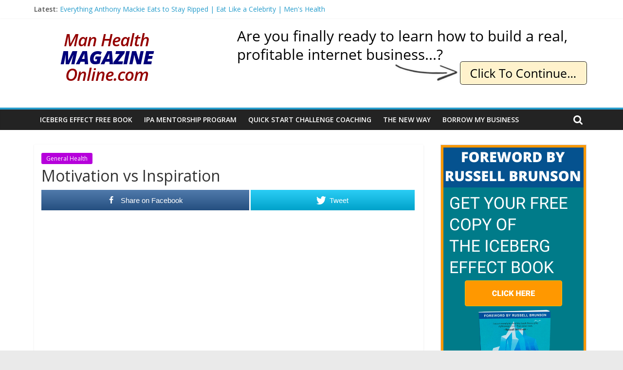

--- FILE ---
content_type: text/plain
request_url: https://www.google-analytics.com/j/collect?v=1&_v=j102&a=1369351604&t=pageview&_s=1&dl=https%3A%2F%2Fman-health-magazine-online.com%2Fhealth%2Fmotivation-vs-inspiration%2F&ul=en-us%40posix&dt=Motivation%20vs%20Inspiration%20%E2%80%93%20Man-Health-Magazine-Online.com&sr=1280x720&vp=1280x720&_u=IEBAAEABAAAAACAAI~&jid=389617007&gjid=1947343461&cid=1929239101.1769018512&tid=UA-1445344-8&_gid=2038161743.1769018512&_r=1&_slc=1&z=550082671
body_size: -455
content:
2,cG-DZZ2N03PDM